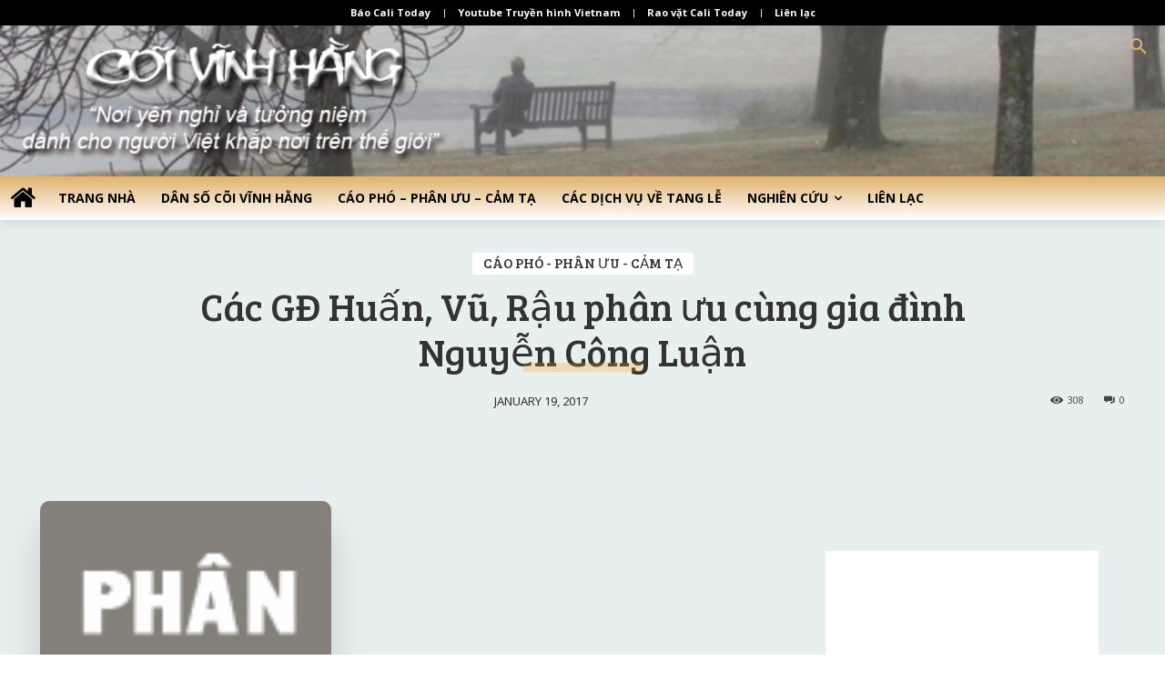

--- FILE ---
content_type: text/html; charset=utf-8
request_url: https://www.google.com/recaptcha/api2/aframe
body_size: 268
content:
<!DOCTYPE HTML><html><head><meta http-equiv="content-type" content="text/html; charset=UTF-8"></head><body><script nonce="txzJldbJYNx5AMJYZZxFwA">/** Anti-fraud and anti-abuse applications only. See google.com/recaptcha */ try{var clients={'sodar':'https://pagead2.googlesyndication.com/pagead/sodar?'};window.addEventListener("message",function(a){try{if(a.source===window.parent){var b=JSON.parse(a.data);var c=clients[b['id']];if(c){var d=document.createElement('img');d.src=c+b['params']+'&rc='+(localStorage.getItem("rc::a")?sessionStorage.getItem("rc::b"):"");window.document.body.appendChild(d);sessionStorage.setItem("rc::e",parseInt(sessionStorage.getItem("rc::e")||0)+1);localStorage.setItem("rc::h",'1769464473408');}}}catch(b){}});window.parent.postMessage("_grecaptcha_ready", "*");}catch(b){}</script></body></html>